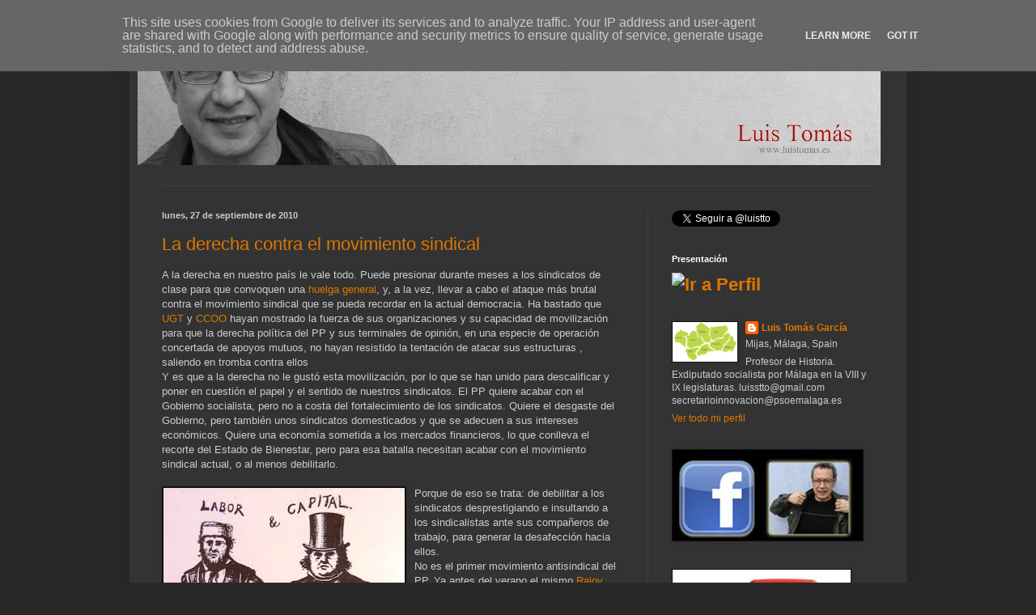

--- FILE ---
content_type: text/html; charset=UTF-8
request_url: http://www.luistomas.es/2010/09/
body_size: 19133
content:
<!DOCTYPE html>
<html class='v2' dir='ltr' lang='es'>
<head>
<link href='https://www.blogger.com/static/v1/widgets/335934321-css_bundle_v2.css' rel='stylesheet' type='text/css'/>
<meta content='width=1100' name='viewport'/>
<meta content='text/html; charset=UTF-8' http-equiv='Content-Type'/>
<meta content='blogger' name='generator'/>
<link href='http://www.luistomas.es/favicon.ico' rel='icon' type='image/x-icon'/>
<link href='http://www.luistomas.es/2010/09/' rel='canonical'/>
<link rel="alternate" type="application/atom+xml" title="Luis Tomás - Atom" href="http://www.luistomas.es/feeds/posts/default" />
<link rel="alternate" type="application/rss+xml" title="Luis Tomás - RSS" href="http://www.luistomas.es/feeds/posts/default?alt=rss" />
<link rel="service.post" type="application/atom+xml" title="Luis Tomás - Atom" href="https://www.blogger.com/feeds/600709740395592732/posts/default" />
<!--Can't find substitution for tag [blog.ieCssRetrofitLinks]-->
<meta content='http://www.luistomas.es/2010/09/' property='og:url'/>
<meta content='Luis Tomás' property='og:title'/>
<meta content='' property='og:description'/>
<title>Luis Tomás: septiembre 2010</title>
<style id='page-skin-1' type='text/css'><!--
/*
-----------------------------------------------
Blogger Template Style
Name:     Simple
Designer: Blogger
URL:      www.blogger.com
----------------------------------------------- */
/* Content
----------------------------------------------- */
body {
font: normal normal 12px Arial, Tahoma, Helvetica, FreeSans, sans-serif;
color: #cccccc;
background: #292929 none repeat scroll top left;
padding: 0 40px 40px 40px;
}
html body .region-inner {
min-width: 0;
max-width: 100%;
width: auto;
}
h2 {
font-size: 22px;
}
a:link {
text-decoration:none;
color: #dd7700;
}
a:visited {
text-decoration:none;
color: #cc6600;
}
a:hover {
text-decoration:underline;
color: #cc6600;
}
.body-fauxcolumn-outer .fauxcolumn-inner {
background: transparent none repeat scroll top left;
_background-image: none;
}
.body-fauxcolumn-outer .cap-top {
position: absolute;
z-index: 1;
height: 400px;
width: 100%;
}
.body-fauxcolumn-outer .cap-top .cap-left {
width: 100%;
background: transparent none repeat-x scroll top left;
_background-image: none;
}
.content-outer {
-moz-box-shadow: 0 0 40px rgba(0, 0, 0, .15);
-webkit-box-shadow: 0 0 5px rgba(0, 0, 0, .15);
-goog-ms-box-shadow: 0 0 10px #333333;
box-shadow: 0 0 40px rgba(0, 0, 0, .15);
margin-bottom: 1px;
}
.content-inner {
padding: 10px 10px;
}
.content-inner {
background-color: #333333;
}
/* Header
----------------------------------------------- */
.header-outer {
background: transparent none repeat-x scroll 0 -400px;
_background-image: none;
}
.Header h1 {
font: normal normal 60px Arial, Tahoma, Helvetica, FreeSans, sans-serif;
color: #ffffff;
text-shadow: -1px -1px 1px rgba(0, 0, 0, .2);
}
.Header h1 a {
color: #ffffff;
}
.Header .description {
font-size: 140%;
color: #aaaaaa;
}
.header-inner .Header .titlewrapper {
padding: 22px 30px;
}
.header-inner .Header .descriptionwrapper {
padding: 0 30px;
}
/* Tabs
----------------------------------------------- */
.tabs-inner .section:first-child {
border-top: 1px solid #404040;
}
.tabs-inner .section:first-child ul {
margin-top: -1px;
border-top: 1px solid #404040;
border-left: 0 solid #404040;
border-right: 0 solid #404040;
}
.tabs-inner .widget ul {
background: #222222 none repeat-x scroll 0 -800px;
_background-image: none;
border-bottom: 1px solid #404040;
margin-top: 0;
margin-left: -30px;
margin-right: -30px;
}
.tabs-inner .widget li a {
display: inline-block;
padding: .6em 1em;
font: normal normal 14px Arial, Tahoma, Helvetica, FreeSans, sans-serif;
color: #999999;
border-left: 1px solid #333333;
border-right: 0 solid #404040;
}
.tabs-inner .widget li:first-child a {
border-left: none;
}
.tabs-inner .widget li.selected a, .tabs-inner .widget li a:hover {
color: #ffffff;
background-color: #000000;
text-decoration: none;
}
/* Columns
----------------------------------------------- */
.main-outer {
border-top: 0 solid #404040;
}
.fauxcolumn-left-outer .fauxcolumn-inner {
border-right: 1px solid #404040;
}
.fauxcolumn-right-outer .fauxcolumn-inner {
border-left: 1px solid #404040;
}
/* Headings
----------------------------------------------- */
div.widget > h2,
div.widget h2.title {
margin: 0 0 1em 0;
font: normal bold 11px Arial, Tahoma, Helvetica, FreeSans, sans-serif;
color: #ffffff;
}
/* Widgets
----------------------------------------------- */
.widget .zippy {
color: #999999;
text-shadow: 2px 2px 1px rgba(0, 0, 0, .1);
}
.widget .popular-posts ul {
list-style: none;
}
/* Posts
----------------------------------------------- */
h2.date-header {
font: normal bold 11px Arial, Tahoma, Helvetica, FreeSans, sans-serif;
}
.date-header span {
background-color: transparent;
color: #cccccc;
padding: inherit;
letter-spacing: inherit;
margin: inherit;
}
.main-inner {
padding-top: 30px;
padding-bottom: 30px;
}
.main-inner .column-center-inner {
padding: 0 15px;
}
.main-inner .column-center-inner .section {
margin: 0 15px;
}
.post {
margin: 0 0 25px 0;
}
h3.post-title, .comments h4 {
font: normal normal 22px Arial, Tahoma, Helvetica, FreeSans, sans-serif;
margin: .75em 0 0;
}
.post-body {
font-size: 110%;
line-height: 1.4;
position: relative;
}
.post-body img, .post-body .tr-caption-container, .Profile img, .Image img,
.BlogList .item-thumbnail img {
padding: 0;
background: #111111;
border: 1px solid #111111;
-moz-box-shadow: 1px 1px 5px rgba(0, 0, 0, .1);
-webkit-box-shadow: 1px 1px 5px rgba(0, 0, 0, .1);
box-shadow: 1px 1px 5px rgba(0, 0, 0, .1);
}
.post-body img, .post-body .tr-caption-container {
padding: 1px;
}
.post-body .tr-caption-container {
color: #cccccc;
}
.post-body .tr-caption-container img {
padding: 0;
background: transparent;
border: none;
-moz-box-shadow: 0 0 0 rgba(0, 0, 0, .1);
-webkit-box-shadow: 0 0 0 rgba(0, 0, 0, .1);
box-shadow: 0 0 0 rgba(0, 0, 0, .1);
}
.post-header {
margin: 0 0 1.5em;
line-height: 1.6;
font-size: 90%;
}
.post-footer {
margin: 20px -2px 0;
padding: 5px 10px;
color: #888888;
background-color: #303030;
border-bottom: 1px solid #444444;
line-height: 1.6;
font-size: 90%;
}
#comments .comment-author {
padding-top: 1.5em;
border-top: 1px solid #404040;
background-position: 0 1.5em;
}
#comments .comment-author:first-child {
padding-top: 0;
border-top: none;
}
.avatar-image-container {
margin: .2em 0 0;
}
#comments .avatar-image-container img {
border: 1px solid #111111;
}
/* Comments
----------------------------------------------- */
.comments .comments-content .icon.blog-author {
background-repeat: no-repeat;
background-image: url([data-uri]);
}
.comments .comments-content .loadmore a {
border-top: 1px solid #999999;
border-bottom: 1px solid #999999;
}
.comments .comment-thread.inline-thread {
background-color: #303030;
}
.comments .continue {
border-top: 2px solid #999999;
}
/* Accents
---------------------------------------------- */
.section-columns td.columns-cell {
border-left: 1px solid #404040;
}
.blog-pager {
background: transparent none no-repeat scroll top center;
}
.blog-pager-older-link, .home-link,
.blog-pager-newer-link {
background-color: #333333;
padding: 5px;
}
.footer-outer {
border-top: 0 dashed #bbbbbb;
}
/* Mobile
----------------------------------------------- */
body.mobile  {
background-size: auto;
}
.mobile .body-fauxcolumn-outer {
background: transparent none repeat scroll top left;
}
.mobile .body-fauxcolumn-outer .cap-top {
background-size: 100% auto;
}
.mobile .content-outer {
-webkit-box-shadow: 0 0 3px rgba(0, 0, 0, .15);
box-shadow: 0 0 3px rgba(0, 0, 0, .15);
}
.mobile .tabs-inner .widget ul {
margin-left: 0;
margin-right: 0;
}
.mobile .post {
margin: 0;
}
.mobile .main-inner .column-center-inner .section {
margin: 0;
}
.mobile .date-header span {
padding: 0.1em 10px;
margin: 0 -10px;
}
.mobile h3.post-title {
margin: 0;
}
.mobile .blog-pager {
background: transparent none no-repeat scroll top center;
}
.mobile .footer-outer {
border-top: none;
}
.mobile .main-inner, .mobile .footer-inner {
background-color: #333333;
}
.mobile-index-contents {
color: #cccccc;
}
.mobile-link-button {
background-color: #dd7700;
}
.mobile-link-button a:link, .mobile-link-button a:visited {
color: #ffffff;
}
.mobile .tabs-inner .section:first-child {
border-top: none;
}
.mobile .tabs-inner .PageList .widget-content {
background-color: #000000;
color: #ffffff;
border-top: 1px solid #404040;
border-bottom: 1px solid #404040;
}
.mobile .tabs-inner .PageList .widget-content .pagelist-arrow {
border-left: 1px solid #404040;
}

--></style>
<style id='template-skin-1' type='text/css'><!--
body {
min-width: 960px;
}
.content-outer, .content-fauxcolumn-outer, .region-inner {
min-width: 960px;
max-width: 960px;
_width: 960px;
}
.main-inner .columns {
padding-left: 0;
padding-right: 310px;
}
.main-inner .fauxcolumn-center-outer {
left: 0;
right: 310px;
/* IE6 does not respect left and right together */
_width: expression(this.parentNode.offsetWidth -
parseInt("0") -
parseInt("310px") + 'px');
}
.main-inner .fauxcolumn-left-outer {
width: 0;
}
.main-inner .fauxcolumn-right-outer {
width: 310px;
}
.main-inner .column-left-outer {
width: 0;
right: 100%;
margin-left: -0;
}
.main-inner .column-right-outer {
width: 310px;
margin-right: -310px;
}
#layout {
min-width: 0;
}
#layout .content-outer {
min-width: 0;
width: 800px;
}
#layout .region-inner {
min-width: 0;
width: auto;
}
body#layout div.add_widget {
padding: 8px;
}
body#layout div.add_widget a {
margin-left: 32px;
}
--></style>
<link href='https://www.blogger.com/dyn-css/authorization.css?targetBlogID=600709740395592732&amp;zx=f3d31bf5-82cb-42d5-809d-c0c40a5834a7' media='none' onload='if(media!=&#39;all&#39;)media=&#39;all&#39;' rel='stylesheet'/><noscript><link href='https://www.blogger.com/dyn-css/authorization.css?targetBlogID=600709740395592732&amp;zx=f3d31bf5-82cb-42d5-809d-c0c40a5834a7' rel='stylesheet'/></noscript>
<meta name='google-adsense-platform-account' content='ca-host-pub-1556223355139109'/>
<meta name='google-adsense-platform-domain' content='blogspot.com'/>

<script type="text/javascript" language="javascript">
  // Supply ads personalization default for EEA readers
  // See https://www.blogger.com/go/adspersonalization
  adsbygoogle = window.adsbygoogle || [];
  if (typeof adsbygoogle.requestNonPersonalizedAds === 'undefined') {
    adsbygoogle.requestNonPersonalizedAds = 1;
  }
</script>


</head>
<body class='loading variant-dark'>
<div class='navbar section' id='navbar' name='Barra de navegación'><div class='widget Navbar' data-version='1' id='Navbar1'><script type="text/javascript">
    function setAttributeOnload(object, attribute, val) {
      if(window.addEventListener) {
        window.addEventListener('load',
          function(){ object[attribute] = val; }, false);
      } else {
        window.attachEvent('onload', function(){ object[attribute] = val; });
      }
    }
  </script>
<div id="navbar-iframe-container"></div>
<script type="text/javascript" src="https://apis.google.com/js/platform.js"></script>
<script type="text/javascript">
      gapi.load("gapi.iframes:gapi.iframes.style.bubble", function() {
        if (gapi.iframes && gapi.iframes.getContext) {
          gapi.iframes.getContext().openChild({
              url: 'https://www.blogger.com/navbar/600709740395592732?origin\x3dhttp://www.luistomas.es',
              where: document.getElementById("navbar-iframe-container"),
              id: "navbar-iframe"
          });
        }
      });
    </script><script type="text/javascript">
(function() {
var script = document.createElement('script');
script.type = 'text/javascript';
script.src = '//pagead2.googlesyndication.com/pagead/js/google_top_exp.js';
var head = document.getElementsByTagName('head')[0];
if (head) {
head.appendChild(script);
}})();
</script>
</div></div>
<div class='body-fauxcolumns'>
<div class='fauxcolumn-outer body-fauxcolumn-outer'>
<div class='cap-top'>
<div class='cap-left'></div>
<div class='cap-right'></div>
</div>
<div class='fauxborder-left'>
<div class='fauxborder-right'></div>
<div class='fauxcolumn-inner'>
</div>
</div>
<div class='cap-bottom'>
<div class='cap-left'></div>
<div class='cap-right'></div>
</div>
</div>
</div>
<div class='content'>
<div class='content-fauxcolumns'>
<div class='fauxcolumn-outer content-fauxcolumn-outer'>
<div class='cap-top'>
<div class='cap-left'></div>
<div class='cap-right'></div>
</div>
<div class='fauxborder-left'>
<div class='fauxborder-right'></div>
<div class='fauxcolumn-inner'>
</div>
</div>
<div class='cap-bottom'>
<div class='cap-left'></div>
<div class='cap-right'></div>
</div>
</div>
</div>
<div class='content-outer'>
<div class='content-cap-top cap-top'>
<div class='cap-left'></div>
<div class='cap-right'></div>
</div>
<div class='fauxborder-left content-fauxborder-left'>
<div class='fauxborder-right content-fauxborder-right'></div>
<div class='content-inner'>
<header>
<div class='header-outer'>
<div class='header-cap-top cap-top'>
<div class='cap-left'></div>
<div class='cap-right'></div>
</div>
<div class='fauxborder-left header-fauxborder-left'>
<div class='fauxborder-right header-fauxborder-right'></div>
<div class='region-inner header-inner'>
<div class='header section' id='header' name='Cabecera'><div class='widget Header' data-version='1' id='Header1'>
<div id='header-inner'>
<a href='http://www.luistomas.es/' style='display: block'>
<img alt='Luis Tomás' height='164px; ' id='Header1_headerimg' src='http://3.bp.blogspot.com/_JQiQyPlPZ1Q/TIezWbQMn_I/AAAAAAAAAYk/0V9d_NHTjGc/S918-R/HEADERlast+copia.jpg' style='display: block' width='918px; '/>
</a>
<div class='descriptionwrapper'>
<p class='description'><span>
</span></p>
</div>
</div>
</div></div>
</div>
</div>
<div class='header-cap-bottom cap-bottom'>
<div class='cap-left'></div>
<div class='cap-right'></div>
</div>
</div>
</header>
<div class='tabs-outer'>
<div class='tabs-cap-top cap-top'>
<div class='cap-left'></div>
<div class='cap-right'></div>
</div>
<div class='fauxborder-left tabs-fauxborder-left'>
<div class='fauxborder-right tabs-fauxborder-right'></div>
<div class='region-inner tabs-inner'>
<div class='tabs no-items section' id='crosscol' name='Multicolumnas'></div>
<div class='tabs no-items section' id='crosscol-overflow' name='Cross-Column 2'></div>
</div>
</div>
<div class='tabs-cap-bottom cap-bottom'>
<div class='cap-left'></div>
<div class='cap-right'></div>
</div>
</div>
<div class='main-outer'>
<div class='main-cap-top cap-top'>
<div class='cap-left'></div>
<div class='cap-right'></div>
</div>
<div class='fauxborder-left main-fauxborder-left'>
<div class='fauxborder-right main-fauxborder-right'></div>
<div class='region-inner main-inner'>
<div class='columns fauxcolumns'>
<div class='fauxcolumn-outer fauxcolumn-center-outer'>
<div class='cap-top'>
<div class='cap-left'></div>
<div class='cap-right'></div>
</div>
<div class='fauxborder-left'>
<div class='fauxborder-right'></div>
<div class='fauxcolumn-inner'>
</div>
</div>
<div class='cap-bottom'>
<div class='cap-left'></div>
<div class='cap-right'></div>
</div>
</div>
<div class='fauxcolumn-outer fauxcolumn-left-outer'>
<div class='cap-top'>
<div class='cap-left'></div>
<div class='cap-right'></div>
</div>
<div class='fauxborder-left'>
<div class='fauxborder-right'></div>
<div class='fauxcolumn-inner'>
</div>
</div>
<div class='cap-bottom'>
<div class='cap-left'></div>
<div class='cap-right'></div>
</div>
</div>
<div class='fauxcolumn-outer fauxcolumn-right-outer'>
<div class='cap-top'>
<div class='cap-left'></div>
<div class='cap-right'></div>
</div>
<div class='fauxborder-left'>
<div class='fauxborder-right'></div>
<div class='fauxcolumn-inner'>
</div>
</div>
<div class='cap-bottom'>
<div class='cap-left'></div>
<div class='cap-right'></div>
</div>
</div>
<!-- corrects IE6 width calculation -->
<div class='columns-inner'>
<div class='column-center-outer'>
<div class='column-center-inner'>
<div class='main section' id='main' name='Principal'><div class='widget Blog' data-version='1' id='Blog1'>
<div class='blog-posts hfeed'>

          <div class="date-outer">
        
<h2 class='date-header'><span>lunes, 27 de septiembre de 2010</span></h2>

          <div class="date-posts">
        
<div class='post-outer'>
<div class='post hentry uncustomized-post-template' itemprop='blogPost' itemscope='itemscope' itemtype='http://schema.org/BlogPosting'>
<meta content='https://blogger.googleusercontent.com/img/b/R29vZ2xl/AVvXsEj-uHGVXnlqQ9OxaHth9m59ucQxrpgktp9ajmJDnyM4WUA8Kkbn70EFVT25dKCA7SKVuannSMZMDx9xilyqXZnrJq_SQ0jghSeekLZhHqGsZMZpxNTqfYe3jdMWHnweLrau86UrT6ESx0hu/s400/Labor&Capital.1873.JPG' itemprop='image_url'/>
<meta content='600709740395592732' itemprop='blogId'/>
<meta content='5176787469689895642' itemprop='postId'/>
<a name='5176787469689895642'></a>
<h3 class='post-title entry-title' itemprop='name'>
<a href='http://www.luistomas.es/2010/09/la-derecha-contra-el-movimiento.html'>La derecha contra el movimiento sindical</a>
</h3>
<div class='post-header'>
<div class='post-header-line-1'></div>
</div>
<div class='post-body entry-content' id='post-body-5176787469689895642' itemprop='description articleBody'>
<div>A la derecha en nuestro país le vale todo. Puede presionar durante meses a los sindicatos de clase para que convoquen una <a href="http://www.otromundoesposible.com/?p=4911">huelga general</a>, y, a la vez, llevar a cabo el ataque más brutal contra el movimiento sindical que se pueda recordar en la actual democracia. Ha bastado que <a href="http://www.ugt.es/actualidad/2010/septiembre/a27092010.html">UGT</a> y <a href="http://www.ccoo.es/csccoo/menu.do?Inicio:98185">CCOO</a> hayan  mostrado la fuerza de sus organizaciones y su capacidad de movilización  para que la derecha política del PP y sus terminales de opinión, en una especie de operación concertada de apoyos mutuos, no  hayan resistido la tentación de atacar sus estructuras , saliendo en tromba contra ellos</div><div> </div><div>Y es que a la derecha no le gustó esta movilización, por lo que se han unido para descalificar y poner en cuestión el papel y el sentido de nuestros sindicatos.  El PP quiere acabar con el Gobierno socialista, pero no a costa del fortalecimiento de los sindicatos. Quiere el desgaste del Gobierno, pero también unos sindicatos domesticados y que se adecuen a sus intereses económicos. Quiere una economía sometida a los mercados financieros, lo que conlleva el recorte del Estado de Bienestar, pero para esa batalla necesitan acabar con el movimiento sindical actual, o al menos debilitarlo.</div><div><br /><a href="https://blogger.googleusercontent.com/img/b/R29vZ2xl/AVvXsEj-uHGVXnlqQ9OxaHth9m59ucQxrpgktp9ajmJDnyM4WUA8Kkbn70EFVT25dKCA7SKVuannSMZMDx9xilyqXZnrJq_SQ0jghSeekLZhHqGsZMZpxNTqfYe3jdMWHnweLrau86UrT6ESx0hu/s1600/Labor&amp;Capital.1873.JPG" onblur="try {parent.deselectBloggerImageGracefully();} catch(e) {}"><img alt="" border="0" id="BLOGGER_PHOTO_ID_5521630905148649074" src="https://blogger.googleusercontent.com/img/b/R29vZ2xl/AVvXsEj-uHGVXnlqQ9OxaHth9m59ucQxrpgktp9ajmJDnyM4WUA8Kkbn70EFVT25dKCA7SKVuannSMZMDx9xilyqXZnrJq_SQ0jghSeekLZhHqGsZMZpxNTqfYe3jdMWHnweLrau86UrT6ESx0hu/s400/Labor&amp;Capital.1873.JPG" style="margin: 0pt 10px 10px 0pt; float: left; cursor: pointer; width: 298px; height: 400px;" /></a></div><div>Porque de eso se trata: de debilitar a los sindicatos desprestigiando e  insultando a los sindicalistas ante sus compañeros de trabajo, para generar la desafección  hacia  ellos.</div><div>No es el primer movimiento antisindical del PP. Ya antes del verano el mismo <a href="http://www.europapress.es/nacional/noticia-rajoy-no-apoyara-congelar-pensiones-si-no-recorta-subvenciones-partidos-sindicatos-20100512130044.html">Rajoy</a> propuso limitar las subvenciones a los sindicatos como parte del ajuste económico, y poco después <a href="http://www.que.es/ultimas-noticias/economia/201008101120-prohibir-huelgas-generales-cont.html">Montoro</a> reclamó que se prohibieran las huelgas generales. Es curioso que, cuando se habla de esto, nadie mencione las subvenciones a las organizaciones empresariales y se oculte también que los partidos tienen su apoyo económico público, como garantía precisamente de su independencia.</div><div><br /></div><div>Pero una vez más ha sido Esperanza Aguirre, lideresa del sector duro del PP,  del Tea Party de los populares españoles, quien ha marcado su línea política, con una iniciativa de ataque al movimiento sindical que ha generado frenesí en las derechas españolas; tomando como &#8220;chivo expiatorio&#8221; los  liberados  sindicales  en la Comunidad  de Madrid  que  ella  pactó  conforme a Ley. </div><div><br /></div><div>Las mentiras con que se adorna este ataque a los representantes de los trabajadores roza la grosería, tratando de identificar a los <a href="http://www.elpais.com/articulo/economia/liberados/sindicales/elpepueco/20100915elpepueco_13/Tes">sindicalistas liberados</a> con vagos que no sirven para nada y únicamente son una rémora costosa para el contribuyente.</div><div>Conviene recordar que el papel de los sindicatos y de las organizaciones empresariales, está recogido en la Constitución española (artículo 7) y deja que la ley regule y garantice su funcionamiento. La figura del liberado está reglada en una ley tan importante como el <a href="http://laempresacomosistema.blogspot.com/2010/09/cp2-como-entender-la-figura-del.html">Estatuto de los Trabajadores,</a> que señala cuántos trabajadores pueden ser elegidos cómo representantes sindicales de acuerdo a la plantilla de la empresa.</div><div>Porque es que, además, confunden, nada inocentemente, lo que son delegados con liberados. De los casi 300.000 delegados, elegidos democráticamente en las urnas, muy poco están liberados, y los que lo están es porque otros compañeros suyos les han cedido sus horas. Es decir, que ninguno tiene privilegio alguno ni &#8216;roba&#8217; a sus empresarios horas de más. Y a través de ellos, los sindicatos vertebran la negociación colectiva de doce millones de trabajadores y más de cinco mil convenios. En fin, son una parte fundamental de nuestro sistema.</div><div><br /></div><div>Ante este ataque temerario y antidemocrático al movimiento sindical, un grupo de Diputados y Senadores socialistas queremos hacer público nuestro apoyo a los derechos de los trabajadores y de los sindicatos, pieza clave de nuestro sistema democrático como recoge el articulo 7  de la Constitución. Queremos apoyar su función en nuestra sociedad, como organizaciones de resistencia y de solidaridad de clase que defienden los derechos de los trabajadores frente a sus empresarios y también ante el Estado. Los sindicatos han construido una cultura de negociación y pacto colectivo en el ámbito laboral, con mejoras manifiestas de las condiciones salariales y de trabajo, pero también en cuestiones de política general -protección por desempleo, pensiones, dependencia, educación, sanidad-  a través de la llamada concertación social, con acuerdos con Gobiernos de todo signo político.  En nuestro país, como en Europa, no tendríamos Estado de Bienestar sin la acción reivindicativa de los sindicatos. Si la derecha utiliza el protagonismo sindical para atacarles y tratar  de desactivarlos, nosotros mostramos el mayor  de los respetos, nuestra solidaridad y nuestra disposición a seguir colaborando con ellos, porque  estamos convencidos de que   juntos  continuaremos construyendo un futuro mejor  para los trabajadores  de  este país.</div><div><br /></div><div>Este es el sentir del grupo de 16 Diputados y Senadores socialistas de las Cortes Generales, entre los que hoy me incluyo.</div><div><br /></div>
<div style='clear: both;'></div>
</div>
<div class='post-footer'>
<div class='post-footer-line post-footer-line-1'>
<span class='post-author vcard'>
Publicado por
<span class='fn' itemprop='author' itemscope='itemscope' itemtype='http://schema.org/Person'>
<meta content='https://www.blogger.com/profile/03533583691451240625' itemprop='url'/>
<a class='g-profile' href='https://www.blogger.com/profile/03533583691451240625' rel='author' title='author profile'>
<span itemprop='name'>Luis Tomás García</span>
</a>
</span>
</span>
<span class='post-timestamp'>
en
<meta content='http://www.luistomas.es/2010/09/la-derecha-contra-el-movimiento.html' itemprop='url'/>
<a class='timestamp-link' href='http://www.luistomas.es/2010/09/la-derecha-contra-el-movimiento.html' rel='bookmark' title='permanent link'><abbr class='published' itemprop='datePublished' title='2010-09-27T08:51:00-07:00'>8:51</abbr></a>
</span>
<span class='post-comment-link'>
<a class='comment-link' href='https://www.blogger.com/comment/fullpage/post/600709740395592732/5176787469689895642' onclick=''>
3 comentarios:
  </a>
</span>
<span class='post-icons'>
<span class='item-control blog-admin pid-451049234'>
<a href='https://www.blogger.com/post-edit.g?blogID=600709740395592732&postID=5176787469689895642&from=pencil' title='Editar entrada'>
<img alt='' class='icon-action' height='18' src='https://resources.blogblog.com/img/icon18_edit_allbkg.gif' width='18'/>
</a>
</span>
</span>
<div class='post-share-buttons goog-inline-block'>
</div>
</div>
<div class='post-footer-line post-footer-line-2'>
<span class='post-labels'>
Etiquetas:
<a href='http://www.luistomas.es/search/label/CC.OO.' rel='tag'>CC.OO.</a>,
<a href='http://www.luistomas.es/search/label/Estatuto%20de%20los%20trabajadores' rel='tag'>Estatuto de los trabajadores</a>,
<a href='http://www.luistomas.es/search/label/Huelga%20General%2029S' rel='tag'>Huelga General 29S</a>,
<a href='http://www.luistomas.es/search/label/liberados%20sindicales' rel='tag'>liberados sindicales</a>,
<a href='http://www.luistomas.es/search/label/Luis%20Tom%C3%A1s' rel='tag'>Luis Tomás</a>,
<a href='http://www.luistomas.es/search/label/movimiento%20sindical' rel='tag'>movimiento sindical</a>,
<a href='http://www.luistomas.es/search/label/Partido%20Popular' rel='tag'>Partido Popular</a>,
<a href='http://www.luistomas.es/search/label/ugt' rel='tag'>ugt</a>
</span>
</div>
<div class='post-footer-line post-footer-line-3'>
<span class='post-location'>
</span>
</div>
</div>
</div>
</div>

          </div></div>
        

          <div class="date-outer">
        
<h2 class='date-header'><span>domingo, 19 de septiembre de 2010</span></h2>

          <div class="date-posts">
        
<div class='post-outer'>
<div class='post hentry uncustomized-post-template' itemprop='blogPost' itemscope='itemscope' itemtype='http://schema.org/BlogPosting'>
<meta content='https://blogger.googleusercontent.com/img/b/R29vZ2xl/AVvXsEjEQUZoWmfalO1SqJPwHo7vn6lQXHqn2xbMh1CNSxJbsC8Z0pjJnCG2_Smjh0aCq-2kG_3V3RM4xRom1PXiOfLjOqb0UO9snfAHwfcfd-_joEd5MPs6zUhtWpx6U3uPNvZacc-_y5DhL8Zs/s400/logo-ingenio.png_1957593649.png' itemprop='image_url'/>
<meta content='600709740395592732' itemprop='blogId'/>
<meta content='5470872161269573465' itemprop='postId'/>
<a name='5470872161269573465'></a>
<h3 class='post-title entry-title' itemprop='name'>
<a href='http://www.luistomas.es/2010/09/el-cambio-arranca-en-2005.html'>El cambio arranca en 2005</a>
</h3>
<div class='post-header'>
<div class='post-header-line-1'></div>
</div>
<div class='post-body entry-content' id='post-body-5470872161269573465' itemprop='description articleBody'>
<a href="https://blogger.googleusercontent.com/img/b/R29vZ2xl/AVvXsEjEQUZoWmfalO1SqJPwHo7vn6lQXHqn2xbMh1CNSxJbsC8Z0pjJnCG2_Smjh0aCq-2kG_3V3RM4xRom1PXiOfLjOqb0UO9snfAHwfcfd-_joEd5MPs6zUhtWpx6U3uPNvZacc-_y5DhL8Zs/s1600/logo-ingenio.png_1957593649.png" onblur="try {parent.deselectBloggerImageGracefully();} catch(e) {}"><img alt="" border="0" id="BLOGGER_PHOTO_ID_5518670988079388594" src="https://blogger.googleusercontent.com/img/b/R29vZ2xl/AVvXsEjEQUZoWmfalO1SqJPwHo7vn6lQXHqn2xbMh1CNSxJbsC8Z0pjJnCG2_Smjh0aCq-2kG_3V3RM4xRom1PXiOfLjOqb0UO9snfAHwfcfd-_joEd5MPs6zUhtWpx6U3uPNvZacc-_y5DhL8Zs/s400/logo-ingenio.png_1957593649.png" style="float:left; margin:0 10px 10px 0;cursor:pointer; cursor:hand;width: 400px; height: 300px;" /></a><div>Algunos siguen sin creérselo; pero es cierto. El cambio de modelo productivo hacia una economía más sostenible lo inició el primer gobierno de Zapatero en 2005. Se trataba de dar un fuerte impulso a la inversión en I+D+i para reducir la enorme brecha  que nos distanciaba de los países de nuestro entorno. Y el gobierno lanzó un programa para estimular el crecimiento sostenible y aumentar la producitividad; esto es, para sentar las bases de un nuevo modelo de crecimiento distinto al que nos encontramos en 2004. Lo bautizó con el nombre de <a href="http://www.ingenio2010.es/">"Ingenio 2010"</a>.</div><div>Ingenio 2010 se construyó sobre tres pilares: los Programas <a href="http://www.universia.es/portada/actualidad/noticia_actualidad.jsp?noticia=84872">Consolider</a> y <a href="http://www.cdti.es/index.asp?MP=7&amp;MS=23&amp;MN=3">Cenit</a>; y el Plan <a href="http://www.ingenio2010.es/contenido.asp?menu1=3&amp;menu2=3&amp;dir=./02_instrumentos/02_Caracteristicas/03_AVANZA">Avanza</a>. Una iniciativa para integrar los esfuerzos participados del Estado (central y autonómico), las empresas, las universidades y los organismos públicos de investigación, con unos objetivos ambiciosos que dentro de muy poco nos toca revisar: aumentar la ratio de inversión en I+D, incrementar la contribución del sector privado y alcanzar la media de la UE-15 en el porcentaje del PIB destinado a las Tecnologías de la Información y la Comunicación (TIC), pasando del 4,8% en 2004 a al 7% en 2010.  El liderazgo político ejercido ha tenido sus frutos, y en los tres objetivos hemos alcanzado resultados satisfactorios. Pero, sobre todo, hoy vamos poner de relieve aquellos logros que hacen referencia a la Sociedad de la Información (el Plan Avanza)</div><div><br /><a href="https://blogger.googleusercontent.com/img/b/R29vZ2xl/AVvXsEgKtmAlOwfAmZDQPUfV_psOPFtGtP3Yp1guxaMmpjyDM8ck5CJSdmdZAW9wqp5K7I_FINmZk9NrRr-OnDmaDaxNjo5IynUxroYXCx7VXQs72i23erxo6BECk64ANmdlJNldszf5JhQz0DXQ/s1600/Avanza2.JPG" onblur="try {parent.deselectBloggerImageGracefully();} catch(e) {}"><img alt="" border="0" id="BLOGGER_PHOTO_ID_5518681497051442610" src="https://blogger.googleusercontent.com/img/b/R29vZ2xl/AVvXsEgKtmAlOwfAmZDQPUfV_psOPFtGtP3Yp1guxaMmpjyDM8ck5CJSdmdZAW9wqp5K7I_FINmZk9NrRr-OnDmaDaxNjo5IynUxroYXCx7VXQs72i23erxo6BECk64ANmdlJNldszf5JhQz0DXQ/s400/Avanza2.JPG" style="float:right; margin:0 0 10px 10px;cursor:pointer; cursor:hand;width: 400px; height: 328px;" /></a></div><div>"Avanza" es la apuesta decidida del gobierno para el  fomento de  las tecnologías de la información y la comunicación en el marco de la estrategia de una nueva política que otorgaba a las TIC un papel protagonista en nuestra estructura productiva.  De este modo, el Plan Avanza se puso en marcha en muy poco tiempo y desde 2005 ha permitido alcanzar excelentes resultados  en cuanto a cobertura y conectividad. La cobertura de banda ancha alcanza al 99% (19 puntos más que en 2004) y el 90% de esas líneas de banda ancha son de 2Mbps o más. Gracias al Avanza, el sector TIC en España ha crecido casi un 23% en los últimos cuatro años y nuestras empresas  están a la vanguardia en áreas como la TDT y sanidad en red. En cuanto a administración electrónica, estamos en el noveno puesto mundial en gobierno electrónico y en el segundo de Europa en la firma electrónica y en implantación del <a href="http://www.dnielectronico.es/">DNI electrónico</a>. Además, España es en la actualidad referente de contenidos digitales educativos, por ejemplo con su plataforma <a href="http://www.proyectoagrega.es/default/Inicio">Agrega</a>, elaborada en código abierto y exportada a países como el Reino Unido.  Y bueno es que en la semana en que  hemos celebrado el <a href="http://ramonramon.org/blog/2010/09/18/dia-internacional-de-software-libre-e-iniciativa-focus/">día internacional del software libre</a> reconozcamos que España, junto a Francia y Alemania, lidera en estos momentos  la actividad de software de código abierto  en la UE. </div><div>Y como estamos en el comienzo del curso escolar, un flash sobre Educación en Red. Gracias a <a href="http://ares.cnice.mec.es/matematicasep/intro.html">"Internet en el Aula"</a>, España es hoy el segundo país de la U.E. con el sistema más desarrollado de apoyo de las TIC a la educación. El 99,3% de las escuelas ha recibido equipamiento específico y conexión a internet, con banda ancha casi en la misma proporción; mientras que 6 de cada diez profesores ya utilizan materiales didácticos digitales y contenidos multimedia en el proceso de enseñanza aprendizaje. </div><div>Son logros, muy poco conocidos por la ciudadanía. Apenas un tercio de la población es consciente de este salto. Y son menos los que valoran el esfuerzo realizado. &#191;Qué es lo que no ha funcionado? El Plan Avanza tiene su continuidad en el <a href="http://www.planavanza.es/Paginas/Inicio.aspx">Avanza2</a> y la <a href="http://www.planavanza.es/InformacionGeneral/Estrategia2011/Paginas/Estrategia2011_2015.aspx">Estrategia 2011-2015</a>. Es la hoja de ruta para salir de la crisis y apoyar el cambio de modelo productivo. De él hablaremos más adelante y del modo en que la ciudadanía puede ser más consciente del cambio producido.</div><div><br /></div><div><br /></div>
<div style='clear: both;'></div>
</div>
<div class='post-footer'>
<div class='post-footer-line post-footer-line-1'>
<span class='post-author vcard'>
Publicado por
<span class='fn' itemprop='author' itemscope='itemscope' itemtype='http://schema.org/Person'>
<meta content='https://www.blogger.com/profile/03533583691451240625' itemprop='url'/>
<a class='g-profile' href='https://www.blogger.com/profile/03533583691451240625' rel='author' title='author profile'>
<span itemprop='name'>Luis Tomás García</span>
</a>
</span>
</span>
<span class='post-timestamp'>
en
<meta content='http://www.luistomas.es/2010/09/el-cambio-arranca-en-2005.html' itemprop='url'/>
<a class='timestamp-link' href='http://www.luistomas.es/2010/09/el-cambio-arranca-en-2005.html' rel='bookmark' title='permanent link'><abbr class='published' itemprop='datePublished' title='2010-09-19T07:49:00-07:00'>7:49</abbr></a>
</span>
<span class='post-comment-link'>
<a class='comment-link' href='https://www.blogger.com/comment/fullpage/post/600709740395592732/5470872161269573465' onclick=''>
No hay comentarios:
  </a>
</span>
<span class='post-icons'>
<span class='item-control blog-admin pid-451049234'>
<a href='https://www.blogger.com/post-edit.g?blogID=600709740395592732&postID=5470872161269573465&from=pencil' title='Editar entrada'>
<img alt='' class='icon-action' height='18' src='https://resources.blogblog.com/img/icon18_edit_allbkg.gif' width='18'/>
</a>
</span>
</span>
<div class='post-share-buttons goog-inline-block'>
</div>
</div>
<div class='post-footer-line post-footer-line-2'>
<span class='post-labels'>
Etiquetas:
<a href='http://www.luistomas.es/search/label/Agrega' rel='tag'>Agrega</a>,
<a href='http://www.luistomas.es/search/label/Avanza2' rel='tag'>Avanza2</a>,
<a href='http://www.luistomas.es/search/label/economia%20sostenible' rel='tag'>economia sostenible</a>,
<a href='http://www.luistomas.es/search/label/Estrategia%202011-2015' rel='tag'>Estrategia 2011-2015</a>,
<a href='http://www.luistomas.es/search/label/I%2BD%2Bi' rel='tag'>I+D+i</a>,
<a href='http://www.luistomas.es/search/label/Ingenio%202010' rel='tag'>Ingenio 2010</a>,
<a href='http://www.luistomas.es/search/label/Internet%20en%20el%20aula' rel='tag'>Internet en el aula</a>,
<a href='http://www.luistomas.es/search/label/Luis%20Tom%C3%A1s' rel='tag'>Luis Tomás</a>,
<a href='http://www.luistomas.es/search/label/software%20libre' rel='tag'>software libre</a>,
<a href='http://www.luistomas.es/search/label/TIC' rel='tag'>TIC</a>,
<a href='http://www.luistomas.es/search/label/Zapatero' rel='tag'>Zapatero</a>
</span>
</div>
<div class='post-footer-line post-footer-line-3'>
<span class='post-location'>
</span>
</div>
</div>
</div>
</div>

          </div></div>
        

          <div class="date-outer">
        
<h2 class='date-header'><span>miércoles, 8 de septiembre de 2010</span></h2>

          <div class="date-posts">
        
<div class='post-outer'>
<div class='post hentry uncustomized-post-template' itemprop='blogPost' itemscope='itemscope' itemtype='http://schema.org/BlogPosting'>
<meta content='https://blogger.googleusercontent.com/img/b/R29vZ2xl/AVvXsEh7qjJ7oSFfAVs-NAKkpYiQL45re_ZezRd5hY1Lo2F7t11uDCB8ajIYFIsD7bgjcd9DiibxbekE_jbbxjaZ6a4TSSPsPwMxcYItPjd8A96WINbInUZ13Z28Yrn25j6gZQ6ksivNsl4blRPV/s400/DSC02358.JPG' itemprop='image_url'/>
<meta content='600709740395592732' itemprop='blogId'/>
<meta content='4365115532224765238' itemprop='postId'/>
<a name='4365115532224765238'></a>
<h3 class='post-title entry-title' itemprop='name'>
<a href='http://www.luistomas.es/2010/09/con-paso-firme.html'>Con paso firme</a>
</h3>
<div class='post-header'>
<div class='post-header-line-1'></div>
</div>
<div class='post-body entry-content' id='post-body-4365115532224765238' itemprop='description articleBody'>
Así es como arranca el nuevo curso parlamentario. Dispuestos a encarar con la misma firmeza el duro período que se avecina y donde no va a faltar "de ná": jornadas de protesta contra la reforma laboral y de las pensiones, duras negociaciones para sacar adelante los presupuestos de 2011 y unas reñidas elecciones catalanas de las que cuelgan no pocas cuestiones sobre el devenir de la política española. <div><br /><a href="https://blogger.googleusercontent.com/img/b/R29vZ2xl/AVvXsEh7qjJ7oSFfAVs-NAKkpYiQL45re_ZezRd5hY1Lo2F7t11uDCB8ajIYFIsD7bgjcd9DiibxbekE_jbbxjaZ6a4TSSPsPwMxcYItPjd8A96WINbInUZ13Z28Yrn25j6gZQ6ksivNsl4blRPV/s1600/DSC02358.JPG" onblur="try {parent.deselectBloggerImageGracefully();} catch(e) {}"><img alt="" border="0" id="BLOGGER_PHOTO_ID_5514639773671678194" src="https://blogger.googleusercontent.com/img/b/R29vZ2xl/AVvXsEh7qjJ7oSFfAVs-NAKkpYiQL45re_ZezRd5hY1Lo2F7t11uDCB8ajIYFIsD7bgjcd9DiibxbekE_jbbxjaZ6a4TSSPsPwMxcYItPjd8A96WINbInUZ13Z28Yrn25j6gZQ6ksivNsl4blRPV/s400/DSC02358.JPG" style="display:block; margin:0px auto 10px; text-align:center;cursor:pointer; cursor:hand;width: 400px; height: 300px;" /></a><br />De todo, lo más importante es la tramitación del proyecto de ley de<a href="http://www.lagacetadeandalucia.com/nacional/1830-los-presupuestos-generales-para-2011-la-prioridad-para-el-gobierno-central"> Presupuestos Generales del Estado</a>.  No sólo son importantes para el Gobierno  y el grupo que lo sostiene sino que son cruciales para el país. La situación de  crisis económica de la que vamos saliendo lentamente impone la necesidad de sacar adelante unos presupuestos ad hoc. No sirve la prórroga de los actuales. Unos nuevos Presupuestos para lanzar un mensaje claro de estabilidad  a los mercados del mismo modo que lo están haciendo los datos de ejecución del actual y la favorable evolución del déficit como consecuencia de las medidas adoptadas por el Gobierno. Los Presupuestos para el año próximo van a contener una reducción del gasto para cumplir con los objetivos del ajuste  aunque pretendemos -ese es el deseo manifestado reiteradamente por el presidente Zapatero- mantener el nivel de las partidas de I+D+i y  las de educación. Apunta bien y es coherente con nuestros eurocompromisos.</div><div>Todo ello, mientras que la controversia <i><a href="http://www.ft.com/cms/s/0/f3eb2596-9296-11df-9142-00144feab49a.html">austeridad vs estímulo</a> </i><i>  </i>se ha convertido en el gran debate político e ideológico más importante de nuestro tiempo como testifican los columnistas del Financial Times o el <a href="http://www.ft.com/comment/columnists/martinwolf">blog de Martin Wolf</a>.  "<a href="http://www.ft.com/cms/s/1b3ae97e-95c6-11df-b5ad-00144feab49a,Authorised=false.html?_i_location=http%3A%2F%2Fwww.ft.com%2Fcms%2Fs%2F0%2F1b3ae97e-95c6-11df-b5ad-00144feab49a.html&amp;_i_referer=">Recortadores</a>" <i>(cutters) </i>partidarios de la austeridad y la reducción acelerada del déficit frente a "<a href="http://www.ft.com/cms/s/f74bb844-9369-11df-bb9a-00144feab49a,Authorised=false.html?_i_location=http%3A%2F%2Fwww.ft.com%2Fcms%2Fs%2F0%2Ff74bb844-9369-11df-bb9a-00144feab49a.html&amp;_i_referer=">posponedores</a>" <i>(postponers) </i>defensores de aplazar las medidas de recorte al momento en que la economía se haya recuperado. Europa tomó la decisión de recortar a pesar de las advertencias de quienes piensan que la austeridad fiscal prematura es una amenaza para la recuperación, con posibilidad de una segunda recesión o una década de crecimiento débil con alto nivel de desempleo. Estados Unidos parece más decidido a continuar con medidas de estímulo. Acertar en este punto determinará el futuro de la economía mundial y de las citadas regiones, en particular, para las próximas décadas con todas las consecuencias imaginables.</div><div>En este escenario arranca el nuevo curso parlamentario, con un grupo como el socialista que ha trabajado intensamente a la altura de su elevada capacidad y  dilatada experiencia. La agenda de reformas recientemente  debatidas o próximas a debatir  es extensa: la reforma del sistema financiero, la reforma del mercado laboral o las reformas vinculadas a la competitividad de la economía, que afectan, por ejemplo, a la liberalización del sector servicios;  la nueva Ley de Ciencia, Tecnología e Innovación, Las que va a afectar a las políticas de empleo, para intentar que los servicios públicos de empleo  sean mucho más eficaces y, especialmente, la ley de economía sostenible que pretende mejorar la competitividad y abordar una transición de la economía española. Un ambicioso programa dar por zanjada esta crisis y poner las mejores bases de nuestro crecimiento, sin abandonar la dimensión social que es el sello de la casa. Buen curso para todos, incluso para los que seguirán sentados esperando que la crisis se lleve por delante al gobierno.</div><div><br /></div>
<div style='clear: both;'></div>
</div>
<div class='post-footer'>
<div class='post-footer-line post-footer-line-1'>
<span class='post-author vcard'>
Publicado por
<span class='fn' itemprop='author' itemscope='itemscope' itemtype='http://schema.org/Person'>
<meta content='https://www.blogger.com/profile/03533583691451240625' itemprop='url'/>
<a class='g-profile' href='https://www.blogger.com/profile/03533583691451240625' rel='author' title='author profile'>
<span itemprop='name'>Luis Tomás García</span>
</a>
</span>
</span>
<span class='post-timestamp'>
en
<meta content='http://www.luistomas.es/2010/09/con-paso-firme.html' itemprop='url'/>
<a class='timestamp-link' href='http://www.luistomas.es/2010/09/con-paso-firme.html' rel='bookmark' title='permanent link'><abbr class='published' itemprop='datePublished' title='2010-09-08T13:17:00-07:00'>13:17</abbr></a>
</span>
<span class='post-comment-link'>
<a class='comment-link' href='https://www.blogger.com/comment/fullpage/post/600709740395592732/4365115532224765238' onclick=''>
2 comentarios:
  </a>
</span>
<span class='post-icons'>
<span class='item-control blog-admin pid-451049234'>
<a href='https://www.blogger.com/post-edit.g?blogID=600709740395592732&postID=4365115532224765238&from=pencil' title='Editar entrada'>
<img alt='' class='icon-action' height='18' src='https://resources.blogblog.com/img/icon18_edit_allbkg.gif' width='18'/>
</a>
</span>
</span>
<div class='post-share-buttons goog-inline-block'>
</div>
</div>
<div class='post-footer-line post-footer-line-2'>
<span class='post-labels'>
Etiquetas:
<a href='http://www.luistomas.es/search/label/austeridad' rel='tag'>austeridad</a>,
<a href='http://www.luistomas.es/search/label/competitividad' rel='tag'>competitividad</a>,
<a href='http://www.luistomas.es/search/label/Luis%20Tom%C3%A1s' rel='tag'>Luis Tomás</a>,
<a href='http://www.luistomas.es/search/label/Presupuestos%20Generales%202011' rel='tag'>Presupuestos Generales 2011</a>,
<a href='http://www.luistomas.es/search/label/recortadores' rel='tag'>recortadores</a>,
<a href='http://www.luistomas.es/search/label/reforma%20laboral' rel='tag'>reforma laboral</a>,
<a href='http://www.luistomas.es/search/label/Zapatero' rel='tag'>Zapatero</a>
</span>
</div>
<div class='post-footer-line post-footer-line-3'>
<span class='post-location'>
</span>
</div>
</div>
</div>
</div>

        </div></div>
      
</div>
<div class='blog-pager' id='blog-pager'>
<span id='blog-pager-newer-link'>
<a class='blog-pager-newer-link' href='http://www.luistomas.es/search?updated-max=2010-11-10T10:00:00-08:00&max-results=4&reverse-paginate=true' id='Blog1_blog-pager-newer-link' title='Entradas más recientes'>Entradas más recientes</a>
</span>
<span id='blog-pager-older-link'>
<a class='blog-pager-older-link' href='http://www.luistomas.es/search?updated-max=2010-09-08T13:17:00-07:00&max-results=4' id='Blog1_blog-pager-older-link' title='Entradas antiguas'>Entradas antiguas</a>
</span>
<a class='home-link' href='http://www.luistomas.es/'>Inicio</a>
</div>
<div class='clear'></div>
<div class='blog-feeds'>
<div class='feed-links'>
Suscribirse a:
<a class='feed-link' href='http://www.luistomas.es/feeds/posts/default' target='_blank' type='application/atom+xml'>Comentarios (Atom)</a>
</div>
</div>
</div></div>
</div>
</div>
<div class='column-left-outer'>
<div class='column-left-inner'>
<aside>
</aside>
</div>
</div>
<div class='column-right-outer'>
<div class='column-right-inner'>
<aside>
<div class='sidebar section' id='sidebar-right-1'><div class='widget HTML' data-version='1' id='HTML3'>
<div class='widget-content'>
<a href="http://twitter.com/luistto" class="twitter-follow-button">Follow @luistto</a>
<script src="http://platform.twitter.com/widgets.js" type="text/javascript"></script><span style="font-weight:bold;"></span>
</div>
<div class='clear'></div>
</div><div class='widget HTML' data-version='1' id='HTML1'>
<h2 class='title'>Presentación</h2>
<div class='widget-content'>
<h2 class="sidebar-title"><a href="http://luistomasgarcia.blogspot.com/2008/12/encantado-de-saludarte_2434.html" target="_blank"><img style="WIDTH: 224px; HEIGHT: 84px" alt="Ir a  Perfil" width="200" src="http://a.imageshack.us/img835/6463/labelcopiacopia.jpg" height="80" /></a></h2>
</div>
<div class='clear'></div>
</div><div class='widget Profile' data-version='1' id='Profile1'>
<div class='widget-content'>
<a href='https://www.blogger.com/profile/03533583691451240625'><img alt='Mi foto' class='profile-img' height='49' src='//blogger.googleusercontent.com/img/b/R29vZ2xl/AVvXsEjX0RfDTbCmlEHbuARLuMoq11lj_eKNj-dyfMJkIxsnHmQW83_cJMJYDncUCrJtg4mV-sYCuNez1s-EWtIFoliU9g9ImKRqs0QswtuaRhRhOyJWICZkRB6s8BO6khlVBg/s220/mapa_andalucia.gif' width='80'/></a>
<dl class='profile-datablock'>
<dt class='profile-data'>
<a class='profile-name-link g-profile' href='https://www.blogger.com/profile/03533583691451240625' rel='author' style='background-image: url(//www.blogger.com/img/logo-16.png);'>
Luis Tomás García
</a>
</dt>
<dd class='profile-data'>Mijas, Málaga, Spain</dd>
<dd class='profile-textblock'>Profesor de Historia. Exdiputado socialista por Málaga en la VIII y IX legislaturas.

luisstto@gmail.com
secretarioinnovacion@psoemalaga.es</dd>
</dl>
<a class='profile-link' href='https://www.blogger.com/profile/03533583691451240625' rel='author'>Ver todo mi perfil</a>
<div class='clear'></div>
</div>
</div><div class='widget Image' data-version='1' id='Image3'>
<div class='widget-content'>
<a href='http://www.facebook.com/profile.php?id=1435478392'>
<img alt='' height='112' id='Image3_img' src='http://4.bp.blogspot.com/_JQiQyPlPZ1Q/TIVhznzyJdI/AAAAAAAAAX8/of-CPAwLggI/S1600-R/LABEL+copia.jpg' width='235'/>
</a>
<br/>
</div>
<div class='clear'></div>
</div><div class='widget Image' data-version='1' id='Image2'>
<div class='widget-content'>
<a href='http://www.youtube.com/LuisTomasGarcia'>
<img alt='' height='93' id='Image2_img' src='http://1.bp.blogspot.com/_JQiQyPlPZ1Q/TIVi6mTHQrI/AAAAAAAAAYU/lx-E61KoeiI/S1600-R/LABEL+22biscopia.jpg' width='220'/>
</a>
<br/>
</div>
<div class='clear'></div>
</div><div class='widget LinkList' data-version='1' id='LinkList4'>
<h2>OPINIÓN EN MEDIOS</h2>
<div class='widget-content'>
<ul>
<li><a href='http://www.ymalaga.com/calle/entrevistas/luis-tomas-garcia%3A-%26quot%3Bla-politica-espanola-carece-de-lealtad-institucional%26quot%3B.63053.html'>YMálaga. com - La política española carece de lealtad institucional - Entrevista 29/03/11</a></li>
<li><a href='http://www.diariosur.es/v/20110120/opinion/primera-mundo-20110120.html'>Diario Sur - La primera del mundo- 20/01/11</a></li>
<li><a href='http://www.laopiniondemalaga.es/opinion/2010/11/17/cuentas-educacion/381762.html'>La Opinión de Málaga - Las cuentas de la educación 17/11/10</a></li>
<li><a href='http://www.diariosur.es/prensa/20100913/opinion/conciertos-educativos-para-inclusion-20100913.html'>Diario Sur - Conciertos educativos para la inclusión - 13/09/10</a></li>
<li><a href='http://www.malagahoy.es/article/opinion/753650/eiguales.html'>Diario Málaga Hoy "e-iguales" - 23/07/10</a></li>
<li><a href='http://www.malagahoy.es/article/opinion/723052/los/espacios/sociales/la/innovacion.html'>Málaga Hoy - Los espacios sociales de la Innovación</a></li>
<li><a href='http://www.laopiniondemalaga.es/opinion/2010/04/13/sostenible-wifibiznaga/333196.html'>La Opinión de Málaga - &#191;Es sostenible wifi-Biznaga?</a></li>
<li><a href='http://www.malagahoy.es/article/opinion/611099/cultura/y/turismo/divorciados.html'>Málaga Hoy - Cultura y turismo, &#191;divorciados?</a></li>
<li><a href='http://www.diariosur.es/prensa/20100118/opinion/libre-abierto-20100118.html'>Diario Sur - Es libre, es abierto...</a></li>
<li><a href='http://www.diariosur.es/prensa/20090113/opinion/bolonia-bolonia-20090113.html'>Diario Sur - Bolonia no es Bolonia - 13/12/09</a></li>
<li><a href='http://www.malagahoy.es/article/opinion/294397/enfoque/diferente/la/desigualdad.html'>Diario Málaga Hoy - Un enfoque diferente a la desigualdad - 03/12/08</a></li>
</ul>
<div class='clear'></div>
</div>
</div><div class='widget HTML' data-version='1' id='HTML4'>
<div class='widget-content'>
<a href="http://www.blogactionday.org/"><img border="0" style="WIDTH: 216px; HEIGHT: 181px" width="216" src="http://www.blogactionday.org/imgs/badges/bad-180-150.jpg" height="150"/></a>
</div>
<div class='clear'></div>
</div><div class='widget HTML' data-version='1' id='HTML2'>
<div class='widget-content'>
<h2 class="sidebar-title"><a href="http://www.blogosferaprogresista.es/" target="_blank"><img alt="Ir a  la Blogosfera Progresista" width="192" src="http://www.psoe.es/media/000000121000/000000121030.gif" height="42"/></a></h2>
</div>
<div class='clear'></div>
</div><div class='widget BlogList' data-version='1' id='BlogList2'>
<h2 class='title'>BLOGS INNOVACIÓN Y NUEVAS TECNOLOGÍAS</h2>
<div class='widget-content'>
<div class='blog-list-container' id='BlogList2_container'>
<ul id='BlogList2_blogs'>
</ul>
<div class='clear'></div>
</div>
</div>
</div><div class='widget Followers' data-version='1' id='Followers1'>
<h2 class='title'>Seguidores</h2>
<div class='widget-content'>
<div id='Followers1-wrapper'>
<div style='margin-right:2px;'>
<div><script type="text/javascript" src="https://apis.google.com/js/platform.js"></script>
<div id="followers-iframe-container"></div>
<script type="text/javascript">
    window.followersIframe = null;
    function followersIframeOpen(url) {
      gapi.load("gapi.iframes", function() {
        if (gapi.iframes && gapi.iframes.getContext) {
          window.followersIframe = gapi.iframes.getContext().openChild({
            url: url,
            where: document.getElementById("followers-iframe-container"),
            messageHandlersFilter: gapi.iframes.CROSS_ORIGIN_IFRAMES_FILTER,
            messageHandlers: {
              '_ready': function(obj) {
                window.followersIframe.getIframeEl().height = obj.height;
              },
              'reset': function() {
                window.followersIframe.close();
                followersIframeOpen("https://www.blogger.com/followers/frame/600709740395592732?colors\x3dCgt0cmFuc3BhcmVudBILdHJhbnNwYXJlbnQaByNjY2NjY2MiByNkZDc3MDAqByMzMzMzMzMyByNmZmZmZmY6ByNjY2NjY2NCByNkZDc3MDBKByM5OTk5OTlSByNkZDc3MDBaC3RyYW5zcGFyZW50\x26pageSize\x3d21\x26hl\x3des\x26origin\x3dhttp://www.luistomas.es");
              },
              'open': function(url) {
                window.followersIframe.close();
                followersIframeOpen(url);
              }
            }
          });
        }
      });
    }
    followersIframeOpen("https://www.blogger.com/followers/frame/600709740395592732?colors\x3dCgt0cmFuc3BhcmVudBILdHJhbnNwYXJlbnQaByNjY2NjY2MiByNkZDc3MDAqByMzMzMzMzMyByNmZmZmZmY6ByNjY2NjY2NCByNkZDc3MDBKByM5OTk5OTlSByNkZDc3MDBaC3RyYW5zcGFyZW50\x26pageSize\x3d21\x26hl\x3des\x26origin\x3dhttp://www.luistomas.es");
  </script></div>
</div>
</div>
<div class='clear'></div>
</div>
</div></div>
<table border='0' cellpadding='0' cellspacing='0' class='section-columns columns-2'>
<tbody>
<tr>
<td class='first columns-cell'>
<div class='sidebar no-items section' id='sidebar-right-2-1'></div>
</td>
<td class='columns-cell'>
<div class='sidebar no-items section' id='sidebar-right-2-2'></div>
</td>
</tr>
</tbody>
</table>
<div class='sidebar section' id='sidebar-right-3'><div class='widget BlogArchive' data-version='1' id='BlogArchive1'>
<h2>Archivo del blog</h2>
<div class='widget-content'>
<div id='ArchiveList'>
<div id='BlogArchive1_ArchiveList'>
<ul class='hierarchy'>
<li class='archivedate collapsed'>
<a class='toggle' href='javascript:void(0)'>
<span class='zippy'>

        &#9658;&#160;
      
</span>
</a>
<a class='post-count-link' href='http://www.luistomas.es/2012/'>
2012
</a>
<span class='post-count' dir='ltr'>(1)</span>
<ul class='hierarchy'>
<li class='archivedate collapsed'>
<a class='toggle' href='javascript:void(0)'>
<span class='zippy'>

        &#9658;&#160;
      
</span>
</a>
<a class='post-count-link' href='http://www.luistomas.es/2012/01/'>
enero
</a>
<span class='post-count' dir='ltr'>(1)</span>
</li>
</ul>
</li>
</ul>
<ul class='hierarchy'>
<li class='archivedate collapsed'>
<a class='toggle' href='javascript:void(0)'>
<span class='zippy'>

        &#9658;&#160;
      
</span>
</a>
<a class='post-count-link' href='http://www.luistomas.es/2011/'>
2011
</a>
<span class='post-count' dir='ltr'>(23)</span>
<ul class='hierarchy'>
<li class='archivedate collapsed'>
<a class='toggle' href='javascript:void(0)'>
<span class='zippy'>

        &#9658;&#160;
      
</span>
</a>
<a class='post-count-link' href='http://www.luistomas.es/2011/08/'>
agosto
</a>
<span class='post-count' dir='ltr'>(1)</span>
</li>
</ul>
<ul class='hierarchy'>
<li class='archivedate collapsed'>
<a class='toggle' href='javascript:void(0)'>
<span class='zippy'>

        &#9658;&#160;
      
</span>
</a>
<a class='post-count-link' href='http://www.luistomas.es/2011/07/'>
julio
</a>
<span class='post-count' dir='ltr'>(2)</span>
</li>
</ul>
<ul class='hierarchy'>
<li class='archivedate collapsed'>
<a class='toggle' href='javascript:void(0)'>
<span class='zippy'>

        &#9658;&#160;
      
</span>
</a>
<a class='post-count-link' href='http://www.luistomas.es/2011/06/'>
junio
</a>
<span class='post-count' dir='ltr'>(2)</span>
</li>
</ul>
<ul class='hierarchy'>
<li class='archivedate collapsed'>
<a class='toggle' href='javascript:void(0)'>
<span class='zippy'>

        &#9658;&#160;
      
</span>
</a>
<a class='post-count-link' href='http://www.luistomas.es/2011/05/'>
mayo
</a>
<span class='post-count' dir='ltr'>(3)</span>
</li>
</ul>
<ul class='hierarchy'>
<li class='archivedate collapsed'>
<a class='toggle' href='javascript:void(0)'>
<span class='zippy'>

        &#9658;&#160;
      
</span>
</a>
<a class='post-count-link' href='http://www.luistomas.es/2011/04/'>
abril
</a>
<span class='post-count' dir='ltr'>(4)</span>
</li>
</ul>
<ul class='hierarchy'>
<li class='archivedate collapsed'>
<a class='toggle' href='javascript:void(0)'>
<span class='zippy'>

        &#9658;&#160;
      
</span>
</a>
<a class='post-count-link' href='http://www.luistomas.es/2011/03/'>
marzo
</a>
<span class='post-count' dir='ltr'>(4)</span>
</li>
</ul>
<ul class='hierarchy'>
<li class='archivedate collapsed'>
<a class='toggle' href='javascript:void(0)'>
<span class='zippy'>

        &#9658;&#160;
      
</span>
</a>
<a class='post-count-link' href='http://www.luistomas.es/2011/02/'>
febrero
</a>
<span class='post-count' dir='ltr'>(4)</span>
</li>
</ul>
<ul class='hierarchy'>
<li class='archivedate collapsed'>
<a class='toggle' href='javascript:void(0)'>
<span class='zippy'>

        &#9658;&#160;
      
</span>
</a>
<a class='post-count-link' href='http://www.luistomas.es/2011/01/'>
enero
</a>
<span class='post-count' dir='ltr'>(3)</span>
</li>
</ul>
</li>
</ul>
<ul class='hierarchy'>
<li class='archivedate expanded'>
<a class='toggle' href='javascript:void(0)'>
<span class='zippy toggle-open'>

        &#9660;&#160;
      
</span>
</a>
<a class='post-count-link' href='http://www.luistomas.es/2010/'>
2010
</a>
<span class='post-count' dir='ltr'>(38)</span>
<ul class='hierarchy'>
<li class='archivedate collapsed'>
<a class='toggle' href='javascript:void(0)'>
<span class='zippy'>

        &#9658;&#160;
      
</span>
</a>
<a class='post-count-link' href='http://www.luistomas.es/2010/12/'>
diciembre
</a>
<span class='post-count' dir='ltr'>(3)</span>
</li>
</ul>
<ul class='hierarchy'>
<li class='archivedate collapsed'>
<a class='toggle' href='javascript:void(0)'>
<span class='zippy'>

        &#9658;&#160;
      
</span>
</a>
<a class='post-count-link' href='http://www.luistomas.es/2010/11/'>
noviembre
</a>
<span class='post-count' dir='ltr'>(5)</span>
</li>
</ul>
<ul class='hierarchy'>
<li class='archivedate collapsed'>
<a class='toggle' href='javascript:void(0)'>
<span class='zippy'>

        &#9658;&#160;
      
</span>
</a>
<a class='post-count-link' href='http://www.luistomas.es/2010/10/'>
octubre
</a>
<span class='post-count' dir='ltr'>(3)</span>
</li>
</ul>
<ul class='hierarchy'>
<li class='archivedate expanded'>
<a class='toggle' href='javascript:void(0)'>
<span class='zippy toggle-open'>

        &#9660;&#160;
      
</span>
</a>
<a class='post-count-link' href='http://www.luistomas.es/2010/09/'>
septiembre
</a>
<span class='post-count' dir='ltr'>(3)</span>
<ul class='posts'>
<li><a href='http://www.luistomas.es/2010/09/la-derecha-contra-el-movimiento.html'>La derecha contra el movimiento sindical</a></li>
<li><a href='http://www.luistomas.es/2010/09/el-cambio-arranca-en-2005.html'>El cambio arranca en 2005</a></li>
<li><a href='http://www.luistomas.es/2010/09/con-paso-firme.html'>Con paso firme</a></li>
</ul>
</li>
</ul>
<ul class='hierarchy'>
<li class='archivedate collapsed'>
<a class='toggle' href='javascript:void(0)'>
<span class='zippy'>

        &#9658;&#160;
      
</span>
</a>
<a class='post-count-link' href='http://www.luistomas.es/2010/07/'>
julio
</a>
<span class='post-count' dir='ltr'>(4)</span>
</li>
</ul>
<ul class='hierarchy'>
<li class='archivedate collapsed'>
<a class='toggle' href='javascript:void(0)'>
<span class='zippy'>

        &#9658;&#160;
      
</span>
</a>
<a class='post-count-link' href='http://www.luistomas.es/2010/06/'>
junio
</a>
<span class='post-count' dir='ltr'>(3)</span>
</li>
</ul>
<ul class='hierarchy'>
<li class='archivedate collapsed'>
<a class='toggle' href='javascript:void(0)'>
<span class='zippy'>

        &#9658;&#160;
      
</span>
</a>
<a class='post-count-link' href='http://www.luistomas.es/2010/05/'>
mayo
</a>
<span class='post-count' dir='ltr'>(4)</span>
</li>
</ul>
<ul class='hierarchy'>
<li class='archivedate collapsed'>
<a class='toggle' href='javascript:void(0)'>
<span class='zippy'>

        &#9658;&#160;
      
</span>
</a>
<a class='post-count-link' href='http://www.luistomas.es/2010/04/'>
abril
</a>
<span class='post-count' dir='ltr'>(3)</span>
</li>
</ul>
<ul class='hierarchy'>
<li class='archivedate collapsed'>
<a class='toggle' href='javascript:void(0)'>
<span class='zippy'>

        &#9658;&#160;
      
</span>
</a>
<a class='post-count-link' href='http://www.luistomas.es/2010/03/'>
marzo
</a>
<span class='post-count' dir='ltr'>(4)</span>
</li>
</ul>
<ul class='hierarchy'>
<li class='archivedate collapsed'>
<a class='toggle' href='javascript:void(0)'>
<span class='zippy'>

        &#9658;&#160;
      
</span>
</a>
<a class='post-count-link' href='http://www.luistomas.es/2010/02/'>
febrero
</a>
<span class='post-count' dir='ltr'>(3)</span>
</li>
</ul>
<ul class='hierarchy'>
<li class='archivedate collapsed'>
<a class='toggle' href='javascript:void(0)'>
<span class='zippy'>

        &#9658;&#160;
      
</span>
</a>
<a class='post-count-link' href='http://www.luistomas.es/2010/01/'>
enero
</a>
<span class='post-count' dir='ltr'>(3)</span>
</li>
</ul>
</li>
</ul>
<ul class='hierarchy'>
<li class='archivedate collapsed'>
<a class='toggle' href='javascript:void(0)'>
<span class='zippy'>

        &#9658;&#160;
      
</span>
</a>
<a class='post-count-link' href='http://www.luistomas.es/2009/'>
2009
</a>
<span class='post-count' dir='ltr'>(47)</span>
<ul class='hierarchy'>
<li class='archivedate collapsed'>
<a class='toggle' href='javascript:void(0)'>
<span class='zippy'>

        &#9658;&#160;
      
</span>
</a>
<a class='post-count-link' href='http://www.luistomas.es/2009/12/'>
diciembre
</a>
<span class='post-count' dir='ltr'>(3)</span>
</li>
</ul>
<ul class='hierarchy'>
<li class='archivedate collapsed'>
<a class='toggle' href='javascript:void(0)'>
<span class='zippy'>

        &#9658;&#160;
      
</span>
</a>
<a class='post-count-link' href='http://www.luistomas.es/2009/11/'>
noviembre
</a>
<span class='post-count' dir='ltr'>(2)</span>
</li>
</ul>
<ul class='hierarchy'>
<li class='archivedate collapsed'>
<a class='toggle' href='javascript:void(0)'>
<span class='zippy'>

        &#9658;&#160;
      
</span>
</a>
<a class='post-count-link' href='http://www.luistomas.es/2009/10/'>
octubre
</a>
<span class='post-count' dir='ltr'>(5)</span>
</li>
</ul>
<ul class='hierarchy'>
<li class='archivedate collapsed'>
<a class='toggle' href='javascript:void(0)'>
<span class='zippy'>

        &#9658;&#160;
      
</span>
</a>
<a class='post-count-link' href='http://www.luistomas.es/2009/09/'>
septiembre
</a>
<span class='post-count' dir='ltr'>(3)</span>
</li>
</ul>
<ul class='hierarchy'>
<li class='archivedate collapsed'>
<a class='toggle' href='javascript:void(0)'>
<span class='zippy'>

        &#9658;&#160;
      
</span>
</a>
<a class='post-count-link' href='http://www.luistomas.es/2009/07/'>
julio
</a>
<span class='post-count' dir='ltr'>(3)</span>
</li>
</ul>
<ul class='hierarchy'>
<li class='archivedate collapsed'>
<a class='toggle' href='javascript:void(0)'>
<span class='zippy'>

        &#9658;&#160;
      
</span>
</a>
<a class='post-count-link' href='http://www.luistomas.es/2009/06/'>
junio
</a>
<span class='post-count' dir='ltr'>(2)</span>
</li>
</ul>
<ul class='hierarchy'>
<li class='archivedate collapsed'>
<a class='toggle' href='javascript:void(0)'>
<span class='zippy'>

        &#9658;&#160;
      
</span>
</a>
<a class='post-count-link' href='http://www.luistomas.es/2009/05/'>
mayo
</a>
<span class='post-count' dir='ltr'>(6)</span>
</li>
</ul>
<ul class='hierarchy'>
<li class='archivedate collapsed'>
<a class='toggle' href='javascript:void(0)'>
<span class='zippy'>

        &#9658;&#160;
      
</span>
</a>
<a class='post-count-link' href='http://www.luistomas.es/2009/04/'>
abril
</a>
<span class='post-count' dir='ltr'>(5)</span>
</li>
</ul>
<ul class='hierarchy'>
<li class='archivedate collapsed'>
<a class='toggle' href='javascript:void(0)'>
<span class='zippy'>

        &#9658;&#160;
      
</span>
</a>
<a class='post-count-link' href='http://www.luistomas.es/2009/03/'>
marzo
</a>
<span class='post-count' dir='ltr'>(4)</span>
</li>
</ul>
<ul class='hierarchy'>
<li class='archivedate collapsed'>
<a class='toggle' href='javascript:void(0)'>
<span class='zippy'>

        &#9658;&#160;
      
</span>
</a>
<a class='post-count-link' href='http://www.luistomas.es/2009/02/'>
febrero
</a>
<span class='post-count' dir='ltr'>(9)</span>
</li>
</ul>
<ul class='hierarchy'>
<li class='archivedate collapsed'>
<a class='toggle' href='javascript:void(0)'>
<span class='zippy'>

        &#9658;&#160;
      
</span>
</a>
<a class='post-count-link' href='http://www.luistomas.es/2009/01/'>
enero
</a>
<span class='post-count' dir='ltr'>(5)</span>
</li>
</ul>
</li>
</ul>
<ul class='hierarchy'>
<li class='archivedate collapsed'>
<a class='toggle' href='javascript:void(0)'>
<span class='zippy'>

        &#9658;&#160;
      
</span>
</a>
<a class='post-count-link' href='http://www.luistomas.es/2008/'>
2008
</a>
<span class='post-count' dir='ltr'>(8)</span>
<ul class='hierarchy'>
<li class='archivedate collapsed'>
<a class='toggle' href='javascript:void(0)'>
<span class='zippy'>

        &#9658;&#160;
      
</span>
</a>
<a class='post-count-link' href='http://www.luistomas.es/2008/12/'>
diciembre
</a>
<span class='post-count' dir='ltr'>(8)</span>
</li>
</ul>
</li>
</ul>
</div>
</div>
<div class='clear'></div>
</div>
</div></div>
</aside>
</div>
</div>
</div>
<div style='clear: both'></div>
<!-- columns -->
</div>
<!-- main -->
</div>
</div>
<div class='main-cap-bottom cap-bottom'>
<div class='cap-left'></div>
<div class='cap-right'></div>
</div>
</div>
<footer>
<div class='footer-outer'>
<div class='footer-cap-top cap-top'>
<div class='cap-left'></div>
<div class='cap-right'></div>
</div>
<div class='fauxborder-left footer-fauxborder-left'>
<div class='fauxborder-right footer-fauxborder-right'></div>
<div class='region-inner footer-inner'>
<div class='foot section' id='footer-1'><div class='widget Text' data-version='1' id='Text1'>
<div class='widget-content'>
Tomás García, Luis<br/><br/>Exdiputado socialista por Málaga de la VIII  y IX legislaturas.<br/>Una hija y un hijo. Doctor en Historia. Secretario de Innovación y Nuevas Tecnologías de la Comisión Ejecutiva Provincial del PSOE de Málaga.<br/><br/><br/><br/><br/><br/><br/><br/><br/><br/><br/><br/><br/><br/><br/><br/><br/><br/><br/><br/>
</div>
<div class='clear'></div>
</div></div>
<table border='0' cellpadding='0' cellspacing='0' class='section-columns columns-2'>
<tbody>
<tr>
<td class='first columns-cell'>
<div class='foot no-items section' id='footer-2-1'></div>
</td>
<td class='columns-cell'>
<div class='foot no-items section' id='footer-2-2'></div>
</td>
</tr>
</tbody>
</table>
<!-- outside of the include in order to lock Attribution widget -->
<div class='foot section' id='footer-3' name='Pie de página'><div class='widget Attribution' data-version='1' id='Attribution1'>
<div class='widget-content' style='text-align: center;'>
Tema Sencillo. Con la tecnología de <a href='https://www.blogger.com' target='_blank'>Blogger</a>.
</div>
<div class='clear'></div>
</div></div>
</div>
</div>
<div class='footer-cap-bottom cap-bottom'>
<div class='cap-left'></div>
<div class='cap-right'></div>
</div>
</div>
</footer>
<!-- content -->
</div>
</div>
<div class='content-cap-bottom cap-bottom'>
<div class='cap-left'></div>
<div class='cap-right'></div>
</div>
</div>
</div>
<script type='text/javascript'>
    window.setTimeout(function() {
        document.body.className = document.body.className.replace('loading', '');
      }, 10);
  </script>
<!--It is your responsibility to notify your visitors about cookies used and data collected on your blog. Blogger makes a standard notification available for you to use on your blog, and you can customize it or replace with your own notice. See http://www.blogger.com/go/cookiechoices for more details.-->
<script defer='' src='/js/cookienotice.js'></script>
<script>
    document.addEventListener('DOMContentLoaded', function(event) {
      window.cookieChoices && cookieChoices.showCookieConsentBar && cookieChoices.showCookieConsentBar(
          (window.cookieOptions && cookieOptions.msg) || 'This site uses cookies from Google to deliver its services and to analyze traffic. Your IP address and user-agent are shared with Google along with performance and security metrics to ensure quality of service, generate usage statistics, and to detect and address abuse.',
          (window.cookieOptions && cookieOptions.close) || 'Got it',
          (window.cookieOptions && cookieOptions.learn) || 'Learn More',
          (window.cookieOptions && cookieOptions.link) || 'https://www.blogger.com/go/blogspot-cookies');
    });
  </script>

<script type="text/javascript" src="https://www.blogger.com/static/v1/widgets/719476776-widgets.js"></script>
<script type='text/javascript'>
window['__wavt'] = 'AOuZoY7Ji6ciXxOXVN3zsHKK8D8su48_hg:1769143511776';_WidgetManager._Init('//www.blogger.com/rearrange?blogID\x3d600709740395592732','//www.luistomas.es/2010/09/','600709740395592732');
_WidgetManager._SetDataContext([{'name': 'blog', 'data': {'blogId': '600709740395592732', 'title': 'Luis Tom\xe1s', 'url': 'http://www.luistomas.es/2010/09/', 'canonicalUrl': 'http://www.luistomas.es/2010/09/', 'homepageUrl': 'http://www.luistomas.es/', 'searchUrl': 'http://www.luistomas.es/search', 'canonicalHomepageUrl': 'http://www.luistomas.es/', 'blogspotFaviconUrl': 'http://www.luistomas.es/favicon.ico', 'bloggerUrl': 'https://www.blogger.com', 'hasCustomDomain': true, 'httpsEnabled': false, 'enabledCommentProfileImages': true, 'gPlusViewType': 'FILTERED_POSTMOD', 'adultContent': false, 'analyticsAccountNumber': '', 'encoding': 'UTF-8', 'locale': 'es', 'localeUnderscoreDelimited': 'es', 'languageDirection': 'ltr', 'isPrivate': false, 'isMobile': false, 'isMobileRequest': false, 'mobileClass': '', 'isPrivateBlog': false, 'isDynamicViewsAvailable': true, 'feedLinks': '\x3clink rel\x3d\x22alternate\x22 type\x3d\x22application/atom+xml\x22 title\x3d\x22Luis Tom\xe1s - Atom\x22 href\x3d\x22http://www.luistomas.es/feeds/posts/default\x22 /\x3e\n\x3clink rel\x3d\x22alternate\x22 type\x3d\x22application/rss+xml\x22 title\x3d\x22Luis Tom\xe1s - RSS\x22 href\x3d\x22http://www.luistomas.es/feeds/posts/default?alt\x3drss\x22 /\x3e\n\x3clink rel\x3d\x22service.post\x22 type\x3d\x22application/atom+xml\x22 title\x3d\x22Luis Tom\xe1s - Atom\x22 href\x3d\x22https://www.blogger.com/feeds/600709740395592732/posts/default\x22 /\x3e\n', 'meTag': '', 'adsenseHostId': 'ca-host-pub-1556223355139109', 'adsenseHasAds': false, 'adsenseAutoAds': false, 'boqCommentIframeForm': true, 'loginRedirectParam': '', 'view': '', 'dynamicViewsCommentsSrc': '//www.blogblog.com/dynamicviews/4224c15c4e7c9321/js/comments.js', 'dynamicViewsScriptSrc': '//www.blogblog.com/dynamicviews/00d9e3c56f0dbcee', 'plusOneApiSrc': 'https://apis.google.com/js/platform.js', 'disableGComments': true, 'interstitialAccepted': false, 'sharing': {'platforms': [{'name': 'Obtener enlace', 'key': 'link', 'shareMessage': 'Obtener enlace', 'target': ''}, {'name': 'Facebook', 'key': 'facebook', 'shareMessage': 'Compartir en Facebook', 'target': 'facebook'}, {'name': 'Escribe un blog', 'key': 'blogThis', 'shareMessage': 'Escribe un blog', 'target': 'blog'}, {'name': 'X', 'key': 'twitter', 'shareMessage': 'Compartir en X', 'target': 'twitter'}, {'name': 'Pinterest', 'key': 'pinterest', 'shareMessage': 'Compartir en Pinterest', 'target': 'pinterest'}, {'name': 'Correo electr\xf3nico', 'key': 'email', 'shareMessage': 'Correo electr\xf3nico', 'target': 'email'}], 'disableGooglePlus': true, 'googlePlusShareButtonWidth': 0, 'googlePlusBootstrap': '\x3cscript type\x3d\x22text/javascript\x22\x3ewindow.___gcfg \x3d {\x27lang\x27: \x27es\x27};\x3c/script\x3e'}, 'hasCustomJumpLinkMessage': false, 'jumpLinkMessage': 'Leer m\xe1s', 'pageType': 'archive', 'pageName': 'septiembre 2010', 'pageTitle': 'Luis Tom\xe1s: septiembre 2010'}}, {'name': 'features', 'data': {}}, {'name': 'messages', 'data': {'edit': 'Editar', 'linkCopiedToClipboard': 'El enlace se ha copiado en el Portapapeles.', 'ok': 'Aceptar', 'postLink': 'Enlace de la entrada'}}, {'name': 'template', 'data': {'name': 'Simple', 'localizedName': 'Sencillo', 'isResponsive': false, 'isAlternateRendering': false, 'isCustom': false, 'variant': 'dark', 'variantId': 'dark'}}, {'name': 'view', 'data': {'classic': {'name': 'classic', 'url': '?view\x3dclassic'}, 'flipcard': {'name': 'flipcard', 'url': '?view\x3dflipcard'}, 'magazine': {'name': 'magazine', 'url': '?view\x3dmagazine'}, 'mosaic': {'name': 'mosaic', 'url': '?view\x3dmosaic'}, 'sidebar': {'name': 'sidebar', 'url': '?view\x3dsidebar'}, 'snapshot': {'name': 'snapshot', 'url': '?view\x3dsnapshot'}, 'timeslide': {'name': 'timeslide', 'url': '?view\x3dtimeslide'}, 'isMobile': false, 'title': 'Luis Tom\xe1s', 'description': '', 'url': 'http://www.luistomas.es/2010/09/', 'type': 'feed', 'isSingleItem': false, 'isMultipleItems': true, 'isError': false, 'isPage': false, 'isPost': false, 'isHomepage': false, 'isArchive': true, 'isLabelSearch': false, 'archive': {'year': 2010, 'month': 9, 'rangeMessage': 'Mostrando entradas de septiembre, 2010'}}}]);
_WidgetManager._RegisterWidget('_NavbarView', new _WidgetInfo('Navbar1', 'navbar', document.getElementById('Navbar1'), {}, 'displayModeFull'));
_WidgetManager._RegisterWidget('_HeaderView', new _WidgetInfo('Header1', 'header', document.getElementById('Header1'), {}, 'displayModeFull'));
_WidgetManager._RegisterWidget('_BlogView', new _WidgetInfo('Blog1', 'main', document.getElementById('Blog1'), {'cmtInteractionsEnabled': false, 'lightboxEnabled': true, 'lightboxModuleUrl': 'https://www.blogger.com/static/v1/jsbin/1181830541-lbx__es.js', 'lightboxCssUrl': 'https://www.blogger.com/static/v1/v-css/828616780-lightbox_bundle.css'}, 'displayModeFull'));
_WidgetManager._RegisterWidget('_HTMLView', new _WidgetInfo('HTML3', 'sidebar-right-1', document.getElementById('HTML3'), {}, 'displayModeFull'));
_WidgetManager._RegisterWidget('_HTMLView', new _WidgetInfo('HTML1', 'sidebar-right-1', document.getElementById('HTML1'), {}, 'displayModeFull'));
_WidgetManager._RegisterWidget('_ProfileView', new _WidgetInfo('Profile1', 'sidebar-right-1', document.getElementById('Profile1'), {}, 'displayModeFull'));
_WidgetManager._RegisterWidget('_ImageView', new _WidgetInfo('Image3', 'sidebar-right-1', document.getElementById('Image3'), {'resize': false}, 'displayModeFull'));
_WidgetManager._RegisterWidget('_ImageView', new _WidgetInfo('Image2', 'sidebar-right-1', document.getElementById('Image2'), {'resize': false}, 'displayModeFull'));
_WidgetManager._RegisterWidget('_LinkListView', new _WidgetInfo('LinkList4', 'sidebar-right-1', document.getElementById('LinkList4'), {}, 'displayModeFull'));
_WidgetManager._RegisterWidget('_HTMLView', new _WidgetInfo('HTML4', 'sidebar-right-1', document.getElementById('HTML4'), {}, 'displayModeFull'));
_WidgetManager._RegisterWidget('_HTMLView', new _WidgetInfo('HTML2', 'sidebar-right-1', document.getElementById('HTML2'), {}, 'displayModeFull'));
_WidgetManager._RegisterWidget('_BlogListView', new _WidgetInfo('BlogList2', 'sidebar-right-1', document.getElementById('BlogList2'), {'numItemsToShow': 0, 'totalItems': 0}, 'displayModeFull'));
_WidgetManager._RegisterWidget('_FollowersView', new _WidgetInfo('Followers1', 'sidebar-right-1', document.getElementById('Followers1'), {}, 'displayModeFull'));
_WidgetManager._RegisterWidget('_BlogArchiveView', new _WidgetInfo('BlogArchive1', 'sidebar-right-3', document.getElementById('BlogArchive1'), {'languageDirection': 'ltr', 'loadingMessage': 'Cargando\x26hellip;'}, 'displayModeFull'));
_WidgetManager._RegisterWidget('_TextView', new _WidgetInfo('Text1', 'footer-1', document.getElementById('Text1'), {}, 'displayModeFull'));
_WidgetManager._RegisterWidget('_AttributionView', new _WidgetInfo('Attribution1', 'footer-3', document.getElementById('Attribution1'), {}, 'displayModeFull'));
</script>
</body>
</html>